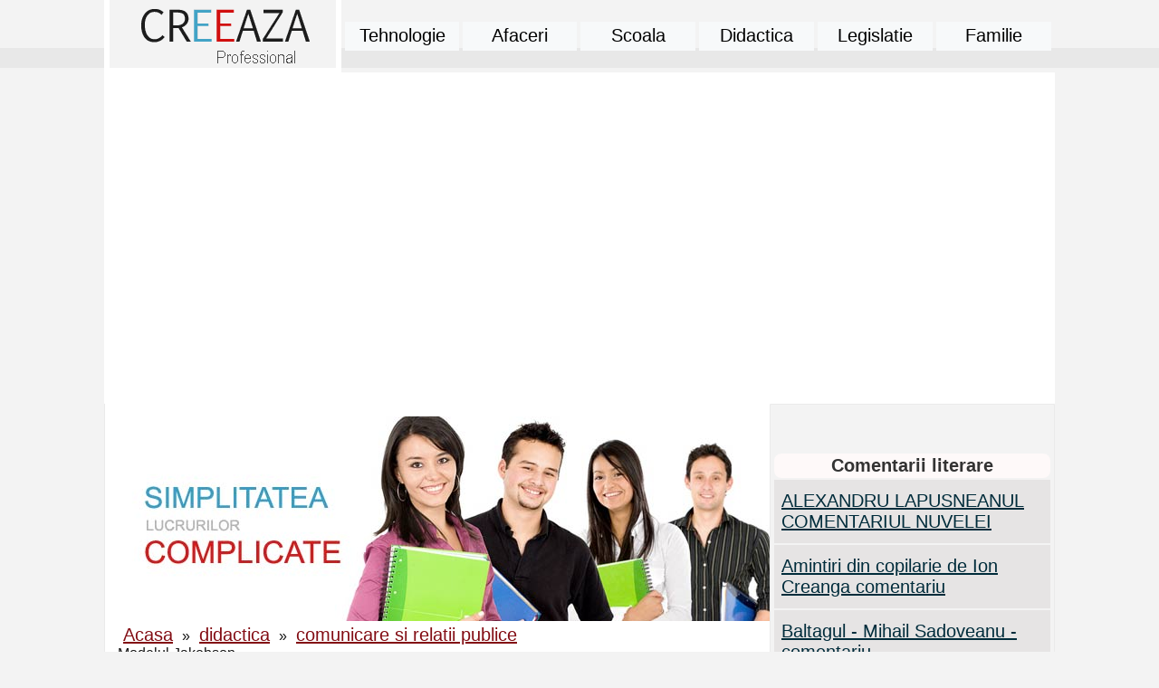

--- FILE ---
content_type: text/html; charset=iso-8859-1
request_url: https://www.creeaza.com/didactica/comunicare-si-relatii-publice/Modelul-Jakobson774.php
body_size: 6464
content:
<!DOCTYPE html>
<html lang="ro">
<head>
<meta http-equiv="Content-Type" content="text/html; charset=iso-8859-1" />
<title>Modelul Jakobson</title>
<meta name=viewport content="width=device-width, initial-scale=1">
<meta name="description" content="Modelul Jakobson - Modelul Jakobson Nu s-ar putea spune ca Roman Jakobson ar fi fost preocupat de construirea unui model al comunicarii. Cu toate acestea, schema comunicare si relatii publice" />
<meta name="keywords" content="comunicare si relatii publice, Modelul Jakobson,la comunicare si relatii publice, comunicare, relatii publice, tehnici de comunicare, forme de comunicare" />
<link href="../../styles.css" rel="stylesheet" type="text/css" />
<link rel="icon" type="image/ico" href="favicon.ico"/>
<link rel="shortcut icon" href="favicon.ico"/>


</head>
<body>
    
<div id="headline">
	<div class="container"><table width="100%" border="0" align="center" cellpadding="0" cellspacing="0"><tr><td width="20%"><a href="https://www.creeaza.com" title="Creeaza.com - acasa"><img src="https://www.creeaza.com/imagini/logo.gif" alt="Creeaza.com - informatii profesionale despre" width="250" height="75" border="0" /></a></td><td width="80%" align="center" valign="middle" background="https://www.creeaza.com/imagini/back-up.gif"><table width="100%" height="40" border="0" cellpadding="0" cellspacing="4"><tr><td width="16%" align="center" class="menu_top"><a href="https://www.creeaza.com/tehnologie.php" class="meniu_top" title="Cursuri practice tehnologice.">Tehnologie</a></td><td width="16%" align="center" class="menu_top"><a href="https://www.creeaza.com/afaceri.php" class="meniu_top" title="Documente pentru afaceri profitabile.">Afaceri</a></td><td width="16%" align="center" class="menu_top"><a href="https://www.creeaza.com/referate.php" class="meniu_top" title="Teme de casa, comentarii.">Scoala</a></td><td width="16%" align="center" class="menu_top"><a href="https://www.creeaza.com/didactica.php" class="meniu_top" title="Fise didactice planse pentru gradinita, fise, planuri de lectii pentru scoala sau gradinita.">Didactica</a></td><td width="16%" align="center" class="menu_top"><a href="https://www.creeaza.com/legislatie.php" class="meniu_top" title="Legi din domeniul juridic, drept, contabilitate.">Legislatie</a></td><td width="16%" align="center" class="menu_top"><a href="https://www.creeaza.com/familie.php" class="meniu_top" title="Hobby-urile familiei sau ale tale.">Familie</a></td></tr></table></td></tr></table><br>
<div style="overflow:auto; width:100%; height:320px; box-sizing: border-box; display: block;">
<script async src="https://pagead2.googlesyndication.com/pagead/js/adsbygoogle.js?client=ca-pub-2920520675052309"
     crossorigin="anonymous"></script>
<ins class="adsbygoogle"
     style="display:block"
     data-ad-client="ca-pub-2920520675052309"
     data-ad-slot="2512602717"
     data-ad-format="auto"
     data-full-width-responsive="true"></ins>
<script>
     (adsbygoogle = window.adsbygoogle || []).push({});
</script>
</div>
<br>
<script async src="https://www.googletagmanager.com/gtag/js?id=G-4RJBVZ9VQV"></script>
<script>
  window.dataLayer = window.dataLayer || [];
  function gtag(){dataLayer.push(arguments);}
  gtag('js', new Date());

  gtag('config', 'G-4RJBVZ9VQV');
</script>
	</div>
</div>
		 
<div id="headline">
    <div class="container">
		<div id="stanga">
						<div align="left">
			<img src="../../imagini/grup1.jpg" width="740" height="226" alt="Simplitatea lucrurilor complicate - Referate profesionale unice"/>
      <br><a href="https://www.creeaza.com">Acasa</a> &raquo; <a href="https://www.creeaza.com/didactica.php">didactica</a> &raquo; <a href="https://www.creeaza.com/didactica/comunicare-si-relatii-publice/index.php">comunicare si relatii publice</a><br> Modelul Jakobson
     
			<h1>Modelul Jakobson</h1>
			 <div class="floatright"></div>			</div><br>
			<div class=Section1>

<p class=titlulSScapitolDS style='mso-list:none;tab-stops:.5in'><span style='mso-bookmark:_Toc74931424'><span
style='mso-bookmark:_Toc75174357'><span style='mso-bookmark:_Toc75174573'><span
style='mso-bookmark:_Toc75174900'><span style='mso-bookmark:_Toc75175013'><span
style='mso-bookmark:_Toc75175147'><span style='mso-bookmark:_Toc75175238'>Modelul
Jakobson</span></span></span></span></span></span></span></p>

 

<p class=MsoNormal style='text-align:justify;text-indent:.5in'><span
style='font-size:12.0pt;mso-bidi-font-size:10.0pt'>Nu s-ar putea spune ca
Roman Jakobson ar fi fost preocupat de construirea unui model al
comunicarii. Cu toate acestea, schema in care lingvistul dispune ceea ce ar fi, dupa
el, functiile limbajului poate fi si chiar este considerata ca
model al comunicarii. </span></p>

<p class=MsoNormal style='text-align:justify;text-indent:.5in'><span
style='font-size:12.0pt;mso-bidi-font-size:10.0pt'>Pe urmele lui B&#369;hler<a
style='mso-footnote-id:ftn1' href="#_ftn1" name="_ftnref1" title=""><span
class=MsoFootnoteReference><span style='mso-special-character:footnote'><span
class=MsoFootnoteReference><span style='font-size:12.0pt;mso-bidi-font-size:
10.0pt;font-family:"Times New Roman";mso-fareast-font-family:"Times New Roman";
mso-ansi-language:EN-US;mso-fareast-language:EN-US;mso-bidi-language:AR-SA'>[1]</span></span></span></span></a>,
care stabilise trei functii ale limbajului - emotiva (sau expresiva),
conativa (de apel) si referentiala (sau de reprezentare) -
Jakobson mai gaseste trei, in incercarea de a arata ca suma
lor ar putea defini, in maniera exhaustiva, activitatea
lingvistica<a style='mso-footnote-id:ftn2' href="#_ftn2" name="_ftnref2"
title=""> </span></span></span></a>. </span></p>

<p class=MsoNormal style='text-align:justify;text-indent:.5in'><span
style='font-size:12.0pt;mso-bidi-font-size:10.0pt'>Jakobson dispune
functiile lui B&#369;hler pe axa comunicarii si le adauga
inca trei: functia phatica, functia metalingvistica
si functia poetica.</span></p>

 

<p class=MsoNormal style='text-align:justify;text-indent:.5in'><span
style='font-size:12.0pt;mso-bidi-font-size:10.0pt'>O astfel de distribuire
prezinta avantajul ca ofera un tablou de ansamblu, sugestiv,
privind differitele problematici ale limbajului. Schema nu poate fi, insa,
considerata ca o axiomatica plecind de la care s-ar putea elabora,
prin deductii, o intreaga teorie a limbajului. Mai ales ca, spre
deosebire de Saussure - unde relatiile paradigmatice nu au sens decit in
masura in care scot in evidenta diferenta - la Jakobson ele
creaza asemanarea. De altfel, autorul ei nici n-a propus-o drept
model al comunicarii. Cu toate acestea, plasarea functiilor
limbajului pe axa comunicarii a facut ca schema sa fie
receptata si drept un posibil model al comunicarii. Asa il
trateaza si acest curs.</span></p>

 

<p class=MsoNormal align=center style='text-align:center'><span
style='font-size:12.0pt;mso-bidi-font-size:10.0pt'><img alt=""  width=415 height=214  src="../../files/comunicare-si-relatii-publice/13_poze/image002.jpg" v:shapes="_x0000_i1025"></span></p>

 

 

<p class=MsoNormal style='text-align:justify;text-indent:.5in'><span
style='font-size:12.0pt;mso-bidi-font-size:10.0pt'>In modelul lui Jakobson se
gasesc explicatii pentru fiecare dintre functiile prezentate.</span></p>

 

<p class=MsoNormal style='text-align:justify'><b style='mso-bidi-font-weight:
normal'><span style='font-size:12.0pt;mso-bidi-font-size:10.0pt'>Functia
referentiala</span></b><span style='font-size:12.0pt;mso-bidi-font-size:
10.0pt'> este cea prin care este dezvaluit continutul
referential al mesajului, adica acel ceva din lumea exterioara
discursului la care mesajul face referire. De exemplu, in expresia "Te rog,
da ciinele afara, acum!", referirea se face la faptul ca eu (cel
care vorbeste) cer ca acel ciine domestic, aflat aici, cu noi,
inauntru, sa fie scos din incaperea in care ma gasesc
acum (dimpreuna cu interlocutorul meu) si asta chiar in acest moment si
nu mai tirziu.</span></p>

<p class=MsoNormal style='text-align:justify'><b style='mso-bidi-font-weight:
normal'><span style='font-size:12.0pt;mso-bidi-font-size:10.0pt'>Functia
poetica</span></b><span style='font-size:12.0pt;mso-bidi-font-size:10.0pt'>
pune accent pe mesaj ca atare (si pe utilizarea unui mediu oarecare de
comunicare), "de dragul mesajului in sine", cum s-ar spune. Prin ea, limbajul
pare sa afiseze imensa gama de posibilitati de
expresie pe care o are: asociatiile (cum ar fi echivalentele,
sinonimiile, antinomiile), elemente de prozodie (accentul, repetarea unor
sunete) ori limitele dintre secvente lingvistice si relatiile
dintre acestea, toate tin de forta insasi a de expresie a
limbajului si sint evidentiate de functia poetica.</span></p><div align="left">
<br>
<div style="overflow:auto; width:690px; height:520px; box-sizing: border-box; display: block;">
<div id = "vdo_ai_div"></div><script>(function(v,d,o,ai){ai=d.createElement('script');ai.defer=true;ai.async=true;ai.src=v.location.protocol+o;d.head.appendChild(ai);})(window, document, '//a.vdo.ai/core/creeaza/vdo.ai.js');</script>
</div>
<br>
</div>

<p class=MsoNormal style='text-align:justify'><b style='mso-bidi-font-weight:
normal'><span style='font-size:12.0pt;mso-bidi-font-size:10.0pt'>Functia
emotiva</span></b><span style='font-size:12.0pt;mso-bidi-font-size:10.0pt'>
face referire la atitudinea enuntiatorului fata de ceea ce spune
si fata de cel caruia i se adreseaza. Aceasta
functie poate fi reperata prin intonatiile folosite, prin
intensitatea vocii, sau prin alte elemente cu acelasi rol.</span></p>

<p class=MsoNormal style='text-align:justify'><b style='mso-bidi-font-weight:
normal'><span style='font-size:12.0pt;mso-bidi-font-size:10.0pt'>Functia
fatica</span></b><a style='mso-footnote-id:ftn3' href="#_ftn3"
name="_ftnref3" title=""> </span></span></span></span></a><span
style='font-size:12.0pt;mso-bidi-font-size:10.0pt'> este cea prin care limbajul
asigura mentinerea in contact a interlocutorilor. Intr-un discurs, ea
este decelabila prin detectarea acelor segmente care nu au alt rol in
economia actului de comunicare, care sint numite "fleacuri" in limbajul comun,
dar care permit sa ne asiguram ca sintem in contact cu
alteritatea. </span></p>

<p class=MsoNormal style='text-align:justify'><b style='mso-bidi-font-weight:
normal'><span style='font-size:12.0pt;mso-bidi-font-size:10.0pt'>Functia
metalingvistica</span></b><span style='font-size:12.0pt;mso-bidi-font-size:
10.0pt'> este cea prin care limbajul pune la dispozitie mecanismele
necesare pentru a ne asigura ca sintem "acordati" cu
interlocutorul/-ii (ca folosim acelasi cod, in acelasi context,
de exemplu) Intelegerea mai clara a acestei functii se poate
face prin recurs la Cursul la <i style='mso-bidi-font-style:normal'>Cursul</i>
lui Saussure (partea unde se vorbeste despre functia
autoreferentiala a limbajului).</span></p>

<p class=MsoNormal style='text-align:justify'><b style='mso-bidi-font-weight:
normal'><span style='font-size:12.0pt;mso-bidi-font-size:10.0pt'>Functia
conativa</span></b><span style='font-size:12.0pt;mso-bidi-font-size:10.0pt'>
se refera la toate aspectele limbajului care tradeaza
intentia locutorului de a crea un raspuns (sau macar o
reactie de raspuns) din partea destinatarului.</span></p>

 

</div>

<div style='mso-element:footnote-list'><br clear=all>

<hr align=left size=1 width="33%">



<div style='mso-element:footnote' id=ftn1>

<p class=MsoFootnoteText><a style='mso-footnote-id:ftn1' href="#_ftnref1"
name="_ftn1" title=""> </span></span></span></span></a><span
lang=EN-GB> Bühler, Karl, "Die Axiomatik der Sprachwissenschaft", in <i
style='mso-bidi-font-style:normal'>Kant-Studien</i> 38 (Berlin, 1933), pp.
19-20 (cf. R. Jakobson, vezi nota 16, <i style='mso-bidi-font-style:normal'>infra</i>).</span></p>

</div>

<div style='mso-element:footnote' id=ftn2>

<p class=MsoFootnoteText><a style='mso-footnote-id:ftn2' href="#_ftnref2"
name="_ftn2" title=""> </span></span></span></span></a><span
lang=EN-GB> Cf. Jakobson, Roman, "Linguistics and Poetics", in Roman Jakobson, <i
style='mso-bidi-font-style:normal'>Language in Literature</i>, edited by
Krystina Pomorska and Stephen Rudy, Cambridge, MA, Harvard University Press,
1987, pp. 62-94.</span></p>

</div>

<div style='mso-element:footnote' id=ftn3>

<p class=MsoFootnoteText><a style='mso-footnote-id:ftn3' href="#_ftnref3"
name="_ftn3" title=""> </span></span></span></span></a><span
lang=EN-GB> Dup</span><span lang=RO style='mso-ansi-language:RO'>a unii
autori, comunicarea informatiei - asa cum are loc in schimburile
verbale dintre oameni - este un fapt secundar in comparatie cu
dorinta de a stabili si de a mentine solidaritatea
intersubiectiva si, in plan general, coeziunea sociala.
Datorita functiei fatice putem vorbi despre toate si despre
nimic. Se pare ca, de fapt, in comunicare nu ar fi vorba despre o
functie fatica a limbajului, ci despre o intentie fatica
(cea care sta la baza actului insusi de comunicare). Pe aceeasi
linie, s-ar putea considera ca exista un act fatic si ca
asta tine de lumea actelor somatice (asemanator cu o privire sau
cu un gest de bun venit), cazind astfel sub studiul proxematicii, mai
curind.</span></p>

</div>

</div>




 <br><br><br>
	
			
<br>
<table width="100%" align="center" border="0" cellspacing="0" cellpadding="0">
<tr><td align="center">
<a href="https://www.creeaza.com/politica-confidentialitate.php" title="Politica de confidentialitate">Politica de confidentialitate</a><br>
</td></tr></table>
			<hr size="1" color="#D2DBE4">
			<br>
				<table width="100%" border="0" align="center" cellpadding="0" cellspacing="0">
  <tr>
    <td width="20%" align="center" bgcolor="#FFFFFF" style="border-bottom-left-radius: 10px 10px; border-top-left-radius: 10px 10px;"><img src="/imagini/logo-mic.gif" width="89" height="20" alt="creeaza logo"/>.com</td>
    <td width="80%" align="center" valign="middle" bgcolor="#FFFFFF" style="border-bottom-right-radius: 10px 10px; border-top-right-radius: 10px 10px;">Copyright &copy; 
      2025 - Toate drepturile rezervate. <br>
    <span class="style4">Toate documentele au caracter informativ cu scop educational. </span></td>
  </tr>
</table>
						  
		</div>
 		<div id="dreapta">

<p><br><table width="100%" border="0" cellspacing="2" cellpadding="2">
											<tr> <td align="center" valign="middle" bgcolor="#7ADDFF" class="meniu_scateg"><h4>Comentarii literare</h4> </td></tr><tr> <td align="left" valign="middle" bgcolor="#E6E4E4"><a href="https://www.creeaza.com/referate/literatura-romana/ALEXANDRU-LAPUSNEANUL-COMENTAR424.php" class="sscat" title="ALEXANDRU LAPUSNEANUL COMENTARIUL NUVELEI">ALEXANDRU LAPUSNEANUL COMENTARIUL NUVELEI</a></td></tr><tr> <td align="left" valign="middle" bgcolor="#E6E4E4"><a href="https://www.creeaza.com/referate/literatura-romana/Amintiri-din-copilarie-de-Ion-491.php" class="sscat" title="Amintiri din copilarie de Ion Creanga comentariu">Amintiri din copilarie de Ion Creanga comentariu</a></td></tr><tr> <td align="left" valign="middle" bgcolor="#E6E4E4"><a href="https://www.creeaza.com/referate/literatura-romana/Baltagul-Mihail-Sadoveanu-come628.php" class="sscat" title="Baltagul - Mihail Sadoveanu - comentariu">Baltagul - Mihail Sadoveanu - comentariu</a></td></tr><tr> <td align="left" valign="middle" bgcolor="#E6E4E4"><a href="https://www.creeaza.com/referate/literatura-romana/BASMUL-POPULAR-PRASLEA-CEL-VOI864.php" class="sscat" title="BASMUL POPULAR PRASLEA CEL VOINIC SI MERELE DE AUR - comentariu">BASMUL POPULAR PRASLEA CEL VOINIC SI MERELE DE AUR - comentariu</a></td></tr></table><table width="100%" border="0" cellspacing="2" cellpadding="2">
											<tr> <td align="center" valign="middle" bgcolor="#7ADDFF" class="meniu_scateg"><h4>Personaje din literatura</h4> </td></tr><tr> <td align="left" valign="middle" bgcolor="#E6E4E4"><a href="https://www.creeaza.com/referate/literatura-romana/Baltagul-caracterizarea-person119.php" class="sscat" title="Baltagul – caracterizarea personajelor">Baltagul – caracterizarea personajelor</a></td></tr><tr> <td align="left" valign="middle" bgcolor="#E6E4E4"><a href="https://www.creeaza.com/referate/literatura-romana/Caracterizare-Alexandru-Lapusn572.php" class="sscat" title="Caracterizare Alexandru Lapusneanul">Caracterizare Alexandru Lapusneanul</a></td></tr><tr> <td align="left" valign="middle" bgcolor="#E6E4E4"><a href="https://www.creeaza.com/referate/literatura-romana/Caracterizarea-lui-Gavilescu851.php" class="sscat" title="Caracterizarea lui Gavilescu">Caracterizarea lui Gavilescu</a></td></tr><tr> <td align="left" valign="middle" bgcolor="#E6E4E4"><a href="https://www.creeaza.com/referate/literatura-romana/Caracterizarea-personajelor-ne136.php" class="sscat" title="Caracterizarea personajelor negative din basmul">Caracterizarea personajelor negative din basmul</a></td></tr></table><table width="100%" border="0" cellspacing="2" cellpadding="2">
											<tr> <td align="center" valign="middle" bgcolor="#7ADDFF" class="meniu_scateg"><h4>Tehnica si mecanica</h4> </td></tr><tr> <td align="left" valign="middle" bgcolor="#E6E4E4"><a href="https://www.creeaza.com/tehnologie/tehnica-mecanica/CUPLAJE-DEFINITII-NOTATII-EXEM283.php" class="sscat" title="Cuplaje - definitii. notatii. exemple. repere istorice.">Cuplaje - definitii. notatii. exemple. repere istorice.</a></td></tr><tr> <td align="left" valign="middle" bgcolor="#E6E4E4"><a href="https://www.creeaza.com/tehnologie/tehnica-mecanica/ACTIONARE-MACARA284.php" class="sscat" title="Actionare macara">Actionare macara</a></td></tr><tr> <td align="left" valign="middle" bgcolor="#E6E4E4"><a href="https://www.creeaza.com/tehnologie/tehnica-mecanica/REPREZENTAREA-SI-COTAREA-FILET986.php" class="sscat" title="Reprezentarea si cotarea filetelor">Reprezentarea si cotarea filetelor</a></td></tr></table><table width="100%" border="0" cellspacing="2" cellpadding="2">
											<tr> <td align="center" valign="middle" bgcolor="#7ADDFF" class="meniu_scateg"><h4>Economie</h4> </td></tr><tr> <td align="left" valign="middle" bgcolor="#E6E4E4"><a href="https://www.creeaza.com/afaceri/economie/Criza-financiara-forteaza-grup141.php" class="sscat" title="Criza financiara forteaza grupurile din industria siderurgica sa-si reduca productia si sa amane investitii">Criza financiara forteaza grupurile din industria siderurgica sa-si reduca productia si sa amane investitii</a></td></tr><tr> <td align="left" valign="middle" bgcolor="#E6E4E4"><a href="https://www.creeaza.com/afaceri/economie/Metode-de-evaluare-bazate-pe-v364.php" class="sscat" title="Metode de evaluare bazate pe venituri (metode de evaluare financiare)">Metode de evaluare bazate pe venituri (metode de evaluare financiare)</a></td></tr><tr> <td align="left" valign="middle" bgcolor="#E6E4E4"><a href="https://www.creeaza.com/afaceri/economie/Indicatori-Macroeconomici291.php" class="sscat" title="Indicatori Macroeconomici">Indicatori Macroeconomici</a></td></tr></table><table width="100%" border="0" cellspacing="2" cellpadding="2">
											<tr> <td align="center" valign="middle" bgcolor="#7ADDFF" class="meniu_scateg"><h4>Geografie</h4> </td></tr><tr> <td align="left" valign="middle" bgcolor="#E6E4E4"><a href="https://www.creeaza.com/referate/geografie/TURISMUL-PE-TERRA663.php" class="sscat" title="Turismul pe terra">Turismul pe terra</a></td></tr><tr> <td align="left" valign="middle" bgcolor="#E6E4E4"><a href="https://www.creeaza.com/referate/geografie/VULCANII-I-MEDIUL134.php" class="sscat" title="Vulcanii &#536;i mediul">Vulcanii &#536;i mediul</a></td></tr><tr> <td align="left" valign="middle" bgcolor="#E6E4E4"><a href="https://www.creeaza.com/referate/geografie/PADURILE-PE-TERRA-SI-INDUSTRIA295.php" class="sscat" title="Padurile pe terra si industrializarea lemnului">Padurile pe terra si industrializarea lemnului</a></td></tr></table><br>
<table width="92%" class="tabels3002"> 
												<tr><td width="98%" align="center"> <a href="STRATEGIE-DE-PROMOVARE-SI-COMU526.php" title="STRATEGIE DE PROMOVARE SI COMUNICARE IN VEDEREA IMPLEMENTARII PNDR">STRATEGIE DE PROMOVARE SI COMUNICARE IN VEDEREA IMPLEMENTARII PNDR</a> </td></tr> 
												<tr><td width="98%" align="center"> <a href="Publicurile-organizatiei833.php" title="Publicurile organizatiei">Publicurile organizatiei</a> </td></tr> 
												<tr><td width="98%" align="center"> <a href="Chestiuni-de-terminologie-de-c277.php" title="Chestiuni de terminologie, de coerenta discursiva, de stiintificitate">Chestiuni de terminologie, de coerenta discursiva, de stiintificitate</a> </td></tr> 
												<tr><td width="98%" align="center"> <a href="Renovarea-limbajului-cultural-471.php" title="Renovarea limbajului cultural cotidian">Renovarea limbajului cultural cotidian</a> </td></tr> 
												<tr><td width="98%" align="center"> <a href="SPATIUL-PUBLIC-IN-SOCIETATEA-I822.php" title="SPATIUL PUBLIC IN SOCIETATEA INFORMATIONALA. IMPACTUL NOILOR TEHNOLOGII DE COMUNICARE">SPATIUL PUBLIC IN SOCIETATEA INFORMATIONALA. IMPACTUL NOILOR TEHNOLOGII DE COMUNICARE</a> </td></tr> 
												<tr><td width="98%" align="center"> <a href="STUDIU-DE-CAZ-COMUNICAREA-PRIN144.php" title="STUDIU DE CAZ - COMUNICAREA PRIN OLFACTIE">STUDIU DE CAZ - COMUNICAREA PRIN OLFACTIE</a> </td></tr> 
												<tr><td width="98%" align="center"> <a href="Modelul-Jakobson774.php" title="Modelul Jakobson">Modelul Jakobson</a> </td></tr> 
												<tr><td width="98%" align="center"> <a href="Tipuri-de-comunicare134.php" title="Tipuri de comunicare">Tipuri de comunicare</a> </td></tr></table><br>
		<table width="100%" border="0" cellspacing="2" cellpadding="2">
        <tr>
          <td align="center" valign="middle" class="meniu_conditii"><a href="https://www.creeaza.com/termeni-conditii.php" class="meniu_contact2" title="Utilizeaza documentele respectand termenii si conditiile de utilizare">Termeni si conditii </a></td>
        </tr>
        <tr>
          <td align="center" valign="middle" class="meniu_contact"><a href="https://www.creeaza.com/contact.php" class="meniu_contact2" title="Contacteaza-ne">Contact</a></td>
        </tr>
        <tr>
          <td align="center" valign="middle" class="meniu_adauga"><a href="https://www.creeaza.com/adauga.php" class="meniu_contact2" title="Ai un referat sau proiect pe care vrei sa il adaugi online?">Creeaza si tu</a></td>
        </tr>
      </table>
			</div>	
</div>
</div>
<script defer src="https://static.cloudflareinsights.com/beacon.min.js/vcd15cbe7772f49c399c6a5babf22c1241717689176015" integrity="sha512-ZpsOmlRQV6y907TI0dKBHq9Md29nnaEIPlkf84rnaERnq6zvWvPUqr2ft8M1aS28oN72PdrCzSjY4U6VaAw1EQ==" data-cf-beacon='{"version":"2024.11.0","token":"41310a541aa242ecb6434671aab9c26a","r":1,"server_timing":{"name":{"cfCacheStatus":true,"cfEdge":true,"cfExtPri":true,"cfL4":true,"cfOrigin":true,"cfSpeedBrain":true},"location_startswith":null}}' crossorigin="anonymous"></script>
</body></html>

--- FILE ---
content_type: text/html; charset=utf-8
request_url: https://www.google.com/recaptcha/api2/aframe
body_size: 268
content:
<!DOCTYPE HTML><html><head><meta http-equiv="content-type" content="text/html; charset=UTF-8"></head><body><script nonce="Y13OevNYX5BFzvxEiLd38g">/** Anti-fraud and anti-abuse applications only. See google.com/recaptcha */ try{var clients={'sodar':'https://pagead2.googlesyndication.com/pagead/sodar?'};window.addEventListener("message",function(a){try{if(a.source===window.parent){var b=JSON.parse(a.data);var c=clients[b['id']];if(c){var d=document.createElement('img');d.src=c+b['params']+'&rc='+(localStorage.getItem("rc::a")?sessionStorage.getItem("rc::b"):"");window.document.body.appendChild(d);sessionStorage.setItem("rc::e",parseInt(sessionStorage.getItem("rc::e")||0)+1);localStorage.setItem("rc::h",'1765808498016');}}}catch(b){}});window.parent.postMessage("_grecaptcha_ready", "*");}catch(b){}</script></body></html>

--- FILE ---
content_type: text/css
request_url: https://www.creeaza.com/styles.css
body_size: 1487
content:
body,td,th {font-family: Arial;font-size: 20px;color: #171717;}
body {margin:0px; background-color: #F3F3F3; text-align:center; background-image:url(imagini/back-up.gif);background-repeat:repeat-x; background-position:top;}
a {	color:#830D14;	 font-size: 20px; padding: 9px 6px 9px 6px;}
H1 { color:#075069; font-size:22px; padding:0px; margin:1px;}
H2 { color:#565627; font-size:22px; padding:0px; margin:0px; color:#333;}
H3 { color:#830D14; font-size:20px; border-style:solid; border-color:#F3F3F3; background-color:#E8E8E8; padding: 10px 10px 10px 10px; margin:0px;}
H4 { color:#592A11; font-size:19px; padding:0px; margin:0px; color:#333;}
H5 { color:#4B4C23; font-size:16px; padding:0px; margin:0px;}
H6 { color:#592A11; font-size:15px; padding:0px; margin:0px;}
.style4 {font-size: 16px}
.menu_top { background-color:#F7F9FA;}
.menu_middle {background-color:#F7F9FA; }
.meniu_conditii {background-color:#D5E8EF; padding: 2px;}
.meniu_scateg {background-color:#FEF9F9; padding:2px; margin-top:5px; border-radius: 8px; width:98%;}
.meniu_sscateg {background-color:#F5F0F0; padding:2px; margin-top:2px; border-radius: 8px; width:98%;}
.meniu_contact {background-color:#FFF; padding: 6px;}
.meniu_contact2 {background-color:#FFF; padding: 6px;}
.meniu_adauga {background-color:#D8FFD6; padding: 6px;}
A.meniu_top:link {FONT: 19px;color: #000; text-decoration:none;}
A.meniu_top:visited {FONT: 19px;color: #000; text-decoration:none;}
A.meniu_top:hover {FONT: 19px;  color: #666; text-decoration:none;}
A.meniu_20:link {FONT: 20px;  color: #145371;}
A.meniu_20:visited {FONT: 20px;  color: #145371;}
A.meniu_20:hover {FONT: 20px;  color: #357999;}
A.meniu_contact2:link {FONT: 16px;color: #000; padding: 13px 6px 13px 6px;}
A.meniu_contact2:visited {FONT: 16px;color: #000; padding: 13px 6px 13px 6px;}
A.meniu_contact2:hover {FONT: 16px;  color: #666; padding: 13px 6px 13px 6px;}
table.tabelslinks {}
table.tabelslinks td {text-align:center;}
table.tabelslinks td a:link { padding: 0px 0px 5px 5px; display: block; color: #910303;font-weight: bold;padding-top:0px;padding-bottom:0px;}
table.tabelslinks td a:visited { padding: 0px 0px 5px 5px; display: block; color: #910303;font-weight: bold;padding-top:0px;padding-bottom:0px;}
table.tabelslinks td a:hover { padding: 0px 0px 5px 5px; display: block; color: #2A8ABC;font-weight: bold;padding-top:0px;padding-bottom:0px;}
table.tabels700 {}
table.tabels700 td {text-align:center;}
table.tabels700 td a:link { padding: 0px 0px 5px 5px; display: block; color: #41A8D5;font-weight: bold;padding-top:0px;padding-bottom:0px;}
table.tabels700 td a:visited { padding: 0px 0px 5px 5px; display: block; color: #41A8D5;font-weight: bold;padding-top:0px;padding-bottom:0px;}
table.tabels700 td a:hover { padding: 0px 0px 5px 5px; display: block; color: #5B5B5B;font-weight: bold;padding-top:0px;padding-bottom:0px;}
.MeniuMobil {margin-bottom: 1px;} 
.MeniuMobil ul { font-size: 17px; color: #DDDADA; margin:0px; padding: 8px 5px 8px 5px;} 
.MeniuMobil li { text-align:left; no-repeat left center; display: block;  padding: 0px 0px 0px 4px;}
.MeniuMobil li a:link { padding: 3px 0px 3px 15px; background-color:#DDDADA; padding: 3px 0px 3px 15px;}
.tform {margin-bottom: 1px;} 
.tform ul { font-size: 17px; margin:0px; padding:5px;} 
.tform li { text-align:left; no-repeat left center; padding: 8px 2px 8px 2px; }
.tform li a:link { padding:3px;}
.MeniuMobil a:link { padding: 3px 0px 3px 8px; display: block; color: #424436;font-size:17px;}
.MeniuMobil a:visited { padding: 3px 0px 3px 8px; display: block; color: #424436;font-size:17px;}
.MeniuMobil a:hover { padding: 3px 0px 3px 8px; display: block; color: #98432E;font-size:17px;}
div.floatright {float: right;margin: 0 0 10px 10px;}
div.floatleft {float: left;}
/*MAIN*/
header {background: #F3F3F3;width: 100%;height: 50px;position: relative;top: 0;left: 0;z-index: 100;border-bottom: 2px solid #E8E8E8;}
#logo{margin: 1px;float: left;width: 200px;height: 50px;background: url(imagini/logo-mobil.gif) no-repeat center;display: block;}
nav {float: right;padding: 10px;	}
#menu-icon {display: hidden;width: 40px;height: 30px;background: #FFF url(imagini/hamburger-menu.png) no-repeat center;}
a:hover#menu-icon {background-color: #E8E8E8;border-radius: 2px 2px 0 0;}
ul {box-sizing: border-box;width: 99%;padding-right: 2px;}
#headline {margin:0px;padding: 0px;color: white;background-color: #FFF;background-image:url(imagini/back-up.gif);background-repeat:repeat-x; background-position:top;}
#headline #stanga {background-color: #FFF;padding: 14px;font-size: 20px; color: #171717;text-align: left;}
#headline #dreapta {background-color: #F3F3F3;padding: 14px;color: #000;font-size: 20px; } 
#headline #stanga A.scat:link {font-size:16px;color: #000; text-decoration:none;}
#headline #stanga A.scat:visited {font-size:16px;color: #000; text-decoration:none;}
#headline #stanga A.scat:hover {font-size:16px; color: #1290BF; text-decoration:none;}

#headline #stanga A.sscat:link { font-size:16px; text-decoration:none;}
#headline #stanga A.sscat:visited {font-size:16px; text-decoration:none;}
#headline #stanga A.sscat:hover {font-size:16px; text-decoration:none;}

#headline #dreapta A.sscat:link {color: #002C3B; padding: 10px 0px 10px 6px; display: block;}
#headline #dreapta A.sscat:visited {color: #002C3B; padding: 10px 0px 10px 6px; display: block;}
#headline #dreapta A.sscat:hover {color: #006284; padding: 10px 0px 10px 6px; display: block;}

#headline #dreapta a {color:#00679A;}	  
#headline #dreapta table.tabels3002 {width:270px;}
#headline #dreapta table.tabels3002 td {text-align:left; border-bottom: 1px solid #B4B4B4;}
#headline #dreapta table.tabels3002 td a:link {background: url(imagini/left_arrow.gif) no-repeat left center; display: block; color: #000;font-weight: bold; padding-left:15px;}
#headline #dreapta table.tabels3002 td a:visited {background: url(imagini/left_arrow.gif) no-repeat left center; display: block; color: #000;font-weight: bold; padding-left:15px;}
#headline #dreapta table.tabels3002 td a:hover {background: url(imagini/left_arrow.gif) no-repeat left center; display: block; color: #000;font-weight: bold; padding-left:15px;}
@media only screen and (max-width : 830px) {
table, thead, tbody, th, td, tr { }
thead tr { position: absolute; top: -9999px; left: -9999px; }
#menu-icon {display:inline-block;}
nav ul, nav:active ul { display: none;position: relative;padding: 1px;background: #F3F3F3;border-left: 1px solid #999; border-right: 1px solid #999; border-bottom: 1px solid #999;right: 5px;top: 13px;width: 120px;border-radius: 1px 0 1px 1px;}
nav li {text-align: center;width: 100%;padding: 5px 0;margin: 0;}
nav:hover ul {display: block;}
}
@media only screen and (min-width : 830px) {
/*desktop*/
header {position: absolute;}
#headline {margin:0px;padding: 0;color: #000;background-image:url(imagini/back-up.gif);background-repeat:repeat-x; background-position:top; background-color:#F3F3F3;}
#headline #stanga {float: left;width: 70%;font-size:16px;box-sizing: border-box;padding-right: 2px;background-color: #FFF;text-align:left;border-left: 1px solid #EAEAEA;color: #171717;}
#headline #dreapta {float:right;padding: 2px;width: 30%;font-size: 16px;box-sizing: border-box;background-color: #F3F3F3;border-left: 1px solid #EAEAEA; border-right: 1px solid #EAEAEA; border-top: 1px solid #EAEAEA; border-radius:2px;}
#headline #dreapta a {color:#00679A;padding: 12px 6px 12px 6px;}
a {	color:#830D14;}
#headline #stanga A.scat:link {color: #000; padding: 12px 6px 12px 6px; text-decoration:none; font-size:18px;}
#headline #stanga A.scat:visited {color: #000; padding: 12px 6px 12px 6px; text-decoration:none; font-size:18px;}
#headline #stanga A.scat:hover {color: #1290BF; padding: 12px 6px 12px 6px; text-decoration:none; font-size:18px;}
#headline #dreapta A.sscat:link {color: #002C3B; padding: 10px 0px 10px 6px; display: block;}
#headline #dreapta A.sscat:visited {color: #002C3B; padding: 10px 0px 10px 6px; display: block;}
#headline #dreapta A.sscat:hover {color: #006284; padding: 10px 0px 10px 6px; display: block;}
#headline #dreapta table.tabels3002 {width:270px;}
#headline #dreapta table.tabels3002 td {text-align:left; border-bottom: 1px solid #B4B4B4;}
#headline #dreapta table.tabels3002 td a:link {background: url(imagini/left_arrow.gif) no-repeat left center; display: block; color: #000; padding-left:20px;}
#headline #dreapta table.tabels3002 td a:visited {background: url(imagini/left_arrow.gif) no-repeat left center; display: block; color: #000;padding-left:20px;}
#headline #dreapta table.tabels3002 td a:hover {background: url(imagini/left_arrow.gif) no-repeat left center; display: block; color: #000;padding-left:20px;}
table.tabelslinks {}
table.tabelslinks td {text-align:center;}
table.tabelslinks td a:link { padding: 0px 0px 5px 5px; display: block; color: #910303;font-weight: bold;}
table.tabelslinks td a:visited { padding: 0px 0px 5px 5px; display: block; color: #910303;font-weight: bold;}
table.tabelslinks td a:hover { padding: 0px 0px 5px 5px; display: block; color: #2A8ABC;font-weight: bold;}
table.tabels700 {}
table.tabels700 td {text-align:center;}
table.tabels700 td a:link { padding: 0px 0px 5px 5px; display: block; color: #41A8D5;font-weight: bold;}
table.tabels700 td a:visited { padding: 0px 0px 5px 5px; display: block; color: #41A8D5;font-weight: bold;}
table.tabels700 td a:hover { padding: 0px 0px 5px 5px; display: block; color: #5B5B5B;font-weight: bold;}
A.meniu_20:link {FONT: 17px;  color: #145371;}
A.meniu_20:visited {FONT: 17px;  color: #145371;}
A.meniu_20:hover {FONT: 17px;  color: #357999;}
H1 { color:#075069; font-size:21px; padding:0px; margin:1px;}
H2 { color:#565627; font-size:21px; padding:0px; margin:0px; color:#333;}
H3 { color:#830D14; font-size:20px; border-style:solid; border-color:#F3F3F3; background-color:#E8E8E8; padding:10px; margin:0px;}
H4 { color:#592A11; font-size:20px; padding:0px; margin:0px; color:#333;}
H5 { color:#4B4C23; font-size:17px; padding:0px; margin:0px;}
H6 { color:#592A11; font-size:16px; padding:0px; margin:0px;}
.container {margin: auto;max-width: 1050px;background-color: #FFF;}
}